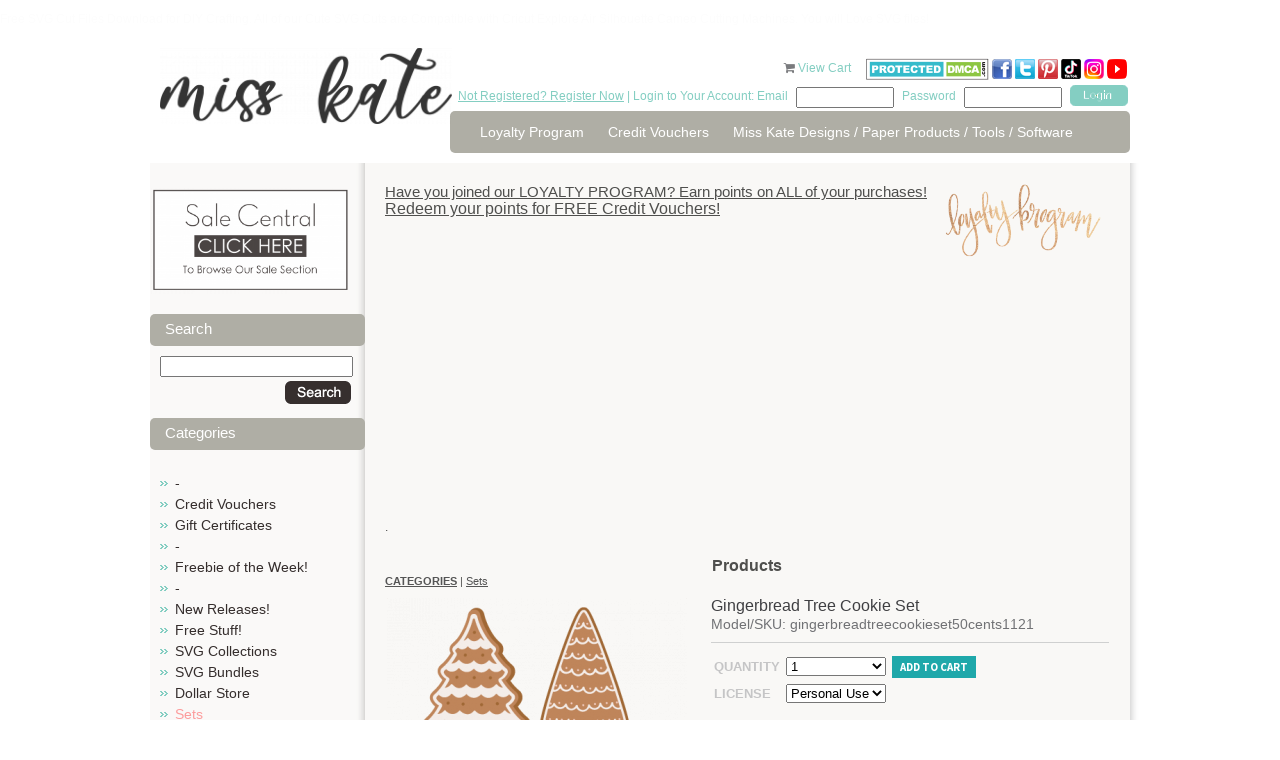

--- FILE ---
content_type: text/html; charset=utf-8
request_url: https://www.misskatecuttables.com/products/sets/gingerbread-tree-cookie-set
body_size: 10832
content:
<!DOCTYPE html PUBLIC "-//W3C//DTD XHTML 1.0 Strict//EN" "http://www.w3.org/TR/xhtml1/DTD/xhtml1-strict.dtd">
<html xmlns="http://www.w3.org/1999/xhtml">
<head profile="http://www.w3.org/2005/10/profile">
	<meta http-equiv="Content-Type" content="text/html; charset=iso-8859-1" />
	<title>Gingerbread Christmas Tree Cookie Set SVG scrapbook cut file cute clipart files for silhouette cricut pazzles free svgs free svg cuts cute cut files</title>
	<meta name="description" content="Gingerbread Christmas Cookies SVG cut file" />
	<meta name="keywords" content="cute svg, cuts svgs, cuttables, miss kate, cricut, silhouette, pazzles, cut files scrapbooking, cute clipart free, svgs, Gingerbread Tree Cookie Set, gingerbreadtreecookieset50cents1121, Sets" />
	<link rel="shortcut icon" href="https://www.misskatecuttables.com/templates/outonalimbscrapbooking.com/favicon.png" type="image/png" />
	
    <link href="https://www.misskatecuttables.com/templates/default/css/font-awesome/css/font-awesome.min.css" rel="stylesheet" type="text/css" />
    <link href="https://www.misskatecuttables.com/templates/default/css/font-awesome-4.7.0/css/font-awesome.min.css" rel="stylesheet" type="text/css" />
	<link href="https://www.misskatecuttables.com/templates/outonalimbscrapbooking.com/css/global.css" rel="stylesheet" type="text/css" />
	<link href="https://www.misskatecuttables.com/templates/outonalimbscrapbooking.com/css/style.css?2" rel="stylesheet" type="text/css" />
	<!--[if lt IE 7.]>
	<script defer type="text/javascript" src="https://www.misskatecuttables.com/templates/outonalimbscrapbooking.com/js/pngfix.js"></script>
	<![endif]-->
	<link href="https://www.misskatecuttables.com/templates/default/shopping_cart/shopping_cart.css" rel="stylesheet" type="text/css">
	<script src="https://www.misskatecuttables.com/templates/default/js/img_hover.js"></script>
	<script src="https://www.misskatecuttables.com/templates/default/js/jquery-1.11.2_w_migrate-1.2.1.js"></script>
	    <meta property="og:title" content="Gingerbread Tree Cookie Set"/>
	    <meta property="og:type" content="website"/>
	    <meta property="og:url" content="https://www.misskatecuttables.com/products/sets/gingerbread-tree-cookie-set"/>
	
	<link href="https://www.misskatecuttables.com/templates/default/css/font-awesome-5.13.0/css/all.min.css" rel="stylesheet" type="text/css">
	<link href="https://www.misskatecuttables.com/templates/default/css/font-awesome/css/font-awesome.min.css" rel="stylesheet" type="text/css">
	<link href="https://www.misskatecuttables.com/templates/default/css/font-awesome-4.7.0/css/font-awesome.min.css" rel="stylesheet" type="text/css">
	<script src="https://www.misskatecuttables.com/templates/default/js/jquery-ui-1.11.3/jquery-ui.js"></script>
	<script src="https://www.misskatecuttables.com/templates/default/js/jquery-ui/jquery.ui.timepicker.js"></script>
	<script src="https://www.misskatecuttables.com/templates/default/js/jquery-ui/jquery.datetime_general.js?2"></script>
	<link href="https://www.misskatecuttables.com/templates/default/js/jquery-ui-1.11.3/jquery-ui.css" rel="stylesheet" type="text/css">
	<link href="https://www.misskatecuttables.com/templates/default/js/lightbox-jquery/style.css" rel="stylesheet" type="text/css">
	<script src="https://www.misskatecuttables.com/templates/default/js/lightbox-jquery/lightbox.js"></script>
	<script type="text/javascript">var lightbox_cfg = {fixedNavigation:true, imageLoc: 'https://www.misskatecuttables.com/templates/default/js/lightbox-jquery/'}; $(document).ready(function() { $('a[rel=lightbox]').lightBox(lightbox_cfg);});</script>
	<script src="https://www.misskatecuttables.com/templates/default/js/jquery.lightbox_me.js"></script>
	<script src="https://www.misskatecuttables.com/templates/default/js/shopping_cart_details.js?6"></script>
	<script src="https://www.misskatecuttables.com/templates/default/js/effects.core.js"></script>
	<script src="https://www.misskatecuttables.com/templates/default/js/effects.pulsate.js"></script>
	<link href="https://www.misskatecuttables.com/templates/default/shopping_cart/product.css" rel="stylesheet" type="text/css">
	<script src="https://www.misskatecuttables.com/templates/default/js/jquery.elevatezoom.js"></script>
		<script>
			$(function(){
				$("#bigger_img_src").each(function(){
					$(this).attr('data-zoom-image',$('#bigger_img_link').attr('href')).elevateZoom({
						"borderSize": 1
					});
				});
			});
		</script>
	
	<script src="https://www.misskatecuttables.com/templates/default/js/shopping_cart_wishlist.js"></script>
		<script>
			$(function() {
				$('#prod_details_large_image_container,.detail_thumb').bind("contextmenu", function(e) {
					e.preventDefault();
				});
			});
		</script>
	
	<link href="https://www.misskatecuttables.com/templates/default/js/jquery.contentbuilder/snippets/content.css" rel="stylesheet" type="text/css">
<p style="color:#FDFDFD";>Free SVG Cut Files Download for DIY Crafting.  All of our Cute SVG Cuts are Compatible with Cricut Explore Air Silhouette Cameo Cutting Machines. You will Love SVG files!</p></head>
<body>
<!-- new server 2 -->
	<div id="container">
		<div id="header">
			<div class="hleft">
				<a href="https://www.misskatecuttables.com/" class="logo"><img src="/uploads/files/12007/med/long-logo-miss-kate-300.png" alt="long-logo-miss-kate-300.png" width="292" height="76" /></a>
			</div>
			<div class="hright">
				<div id="cartme">
    <a href="https://www.misskatecuttables.com/products?cart" style="text-decoration: none;"><i class="icon-shopping-cart primary_color_foreground"></i></a>
    <a href="https://www.misskatecuttables.com/products?cart">View Cart <span id="view_cart_link_total"> </span></a>
					&nbsp;&nbsp;&nbsp;
<a href="http://www.dmca.com/Protection/Status.aspx?ID=77e73e68-7674-4f46-b934-a8e8e6048819" title="DMCA"> <img src="https://www.misskatecuttables.com/uploads/files/11783/large/dmcaprotectedsml120aj.png" alt="DMCA.com" /></a>
<a target="_blank" href="http://www.facebook.com/MissKateCuttables" rel="noopener"><img title="facebook Miss Kate Cuttables" alt="facebook Miss Kate Cuttables" src="https://www.misskatecuttables.com/uploads/files/9592/large/facebook-icon-tiny.png" height="20" width="20" /> </a><a target="_blank" href="https://twitter.com/MissKateCuttabl" rel="noopener"><img title="Twitter Miss Kate Cuttables" alt="Twitter Miss Kate Cuttables" src="https://www.misskatecuttables.com/uploads/files/9591/large/TwitterIcon-tiny.png" height="20" width="20" /></a> <a target="_blank" href="http://pinterest.com/misskatecuttabl/" rel="noopener"><img alt="Pinterest Miss Kate Cuttables" title="Pinterest Miss Kate Cuttables" src="https://www.misskatecuttables.com/uploads/files/9590/large/pinteresticon-tiny.png" height="20" width="20" /></a> <a href="https://www.tiktok.com/@misskatecuttables" target="_blank" rel="noopener" title="Miss Kate TikTok"><img src="/uploads/files/12008/small/tiktok-icon-color.png" alt="tiktok-icon-color.png" width="20" height="20" /></a> <a href="https://www.instagram.com/misskatecuttables/" target="_blank" rel="noopener" title="Miss Kate Instagram"><img src="/uploads/files/12009/med/Instagram-Icon.png" alt="Instagram-Icon.png" width="20" height="20" /></a> <a target="_blank" href="https://www.youtube.com/c/MissKateCuttablesVideos" rel="noopener" title="Miss Kate Cuttables on YouTube"><img src="https://www.misskatecuttables.com/uploads/files/11960/med/youtube-icon-tiny.png" alt="youtube-icon-tiny.png" width="20" height="20" /></a> 
				</div>
				<div class="topbar">
					<span class="cyan"><a href="https://www.misskatecuttables.com/register.php">Not Registered? Register Now</a> | Login to Your Account: Email</span> 
					<form method="post" action="https://www.misskatecuttables.com/login.php" style="display: inline;">
						<input type="hidden" name="remember_me" value=1" />
						<input name="email" type="text" class="txtbox"/>
						<span class="cyan">Password</span> <input name="password" type="password" class="txtbox" />
						<input type="submit" value="" class="button"/>
					</form>
				</div> 
				<div class="spacer"></div>
				<div id="topnav">
					<ul>
			<li><a href="https://www.misskatecuttables.com/loyaltyprogram.php" >Loyalty Program</a></li>
			<li><a href="https://www.misskatecuttables.com/creditvouchers.php" >Credit Vouchers</a></li>
			<li><a href="https://www.misskatecuttables.com/miss-kate-designs.php" >Miss Kate Designs / Paper Products / Tools / Software</a></li>
					</ul>
				</div>
			</div>
			<div class="spacer"></div>
		</div>
		
		<div id="content">
			<div class="wrap">

				<div class="leftcol">
<p></p>
<p style="text-align: center;"><a href="/sale-central" title="Sale Central"><img src="/uploads/files/12026/med/Sale-Central-Button.png" alt="Sale-Central-Button.png" width="199" height="106" /></a><a href="/products/christmas/"></a></p>		<h1>Search</h1>
	<div class="shopping_cart_left_search">
		<form method="post" action="/products.php?search">
			<input type="text" name="search" value="" style="width: 95%" />
			<div style="padding: 4px; text-align: right;">
				<input type="image" style="vertical-align: middle;" src="https://www.misskatecuttables.com/templates/outonalimbscrapbooking.com/img/btn_o_search.gif" value="Go" />
			</div>
		</form>
	</div>
	<h1>Categories</h1>


    <script type="text/javascript">
        function remove_item(hid) {
            if ($('#cart_remove_' + hid).length > 0) {
                window.location = $('#cart_remove_' + hid).attr('href');
            } else {
                $.ajax({
                    url: 'https://www.misskatecuttables.com/?ajax&cartrem=' + escape(hid),
                    type: 'GET',
                    dataType: 'json',
                    success: function (data) {
                        if (data) {
                            if (data.success) {
                                $('#mini_cart').load('https://www.misskatecuttables.com/?ajax&mini_cart', function () {
                                    if ($('#ajax_cart_total').length == 0) {
                                        $('#shopping_cart_left_cart_link_container').hide();
                                        $('#shopping_cart_left_cart_link').hide();
                                    } else {
                                        $('#view_cart_link_total').html(' (' + $('#ajax_cart_total').html() + ')');
                                    }
                                });
                            } else {
                                alert(data.message);
                            }
                        }
                    }
                });
            }
        }
    </script>
<div id="mini_cart">
            
    </div>




<ul class="subnav cat_links">
            <li >
            <a href="https://www.misskatecuttables.com/products/bc2ab128535943aecaf3be6b11abd37c/" >-</a>
            
        </li>
            <li >
            <a href="https://www.misskatecuttables.com/products/credit-vouchers/" >Credit Vouchers</a>
            
        </li>
            <li >
            <a href="https://www.misskatecuttables.com/products/gift-certificates/" >Gift Certificates</a>
            
        </li>
            <li >
            <a href="https://www.misskatecuttables.com/products/be513785a0d642bcfe4ecc9e3a1caa7f/" >-</a>
            
        </li>
            <li >
            <a href="https://www.misskatecuttables.com/products/freebie-of-the-week/" >Freebie of the Week!</a>
            
        </li>
            <li >
            <a href="https://www.misskatecuttables.com/products/837248688d953a95b68981ec060cceb4/" >-</a>
            
        </li>
            <li >
            <a href="https://www.misskatecuttables.com/products/new-releases/" >New Releases!</a>
            
        </li>
            <li >
            <a href="https://www.misskatecuttables.com/products/free-stuff/" >Free Stuff!</a>
            
        </li>
            <li >
            <a href="https://www.misskatecuttables.com/products/svg-collections/" >SVG Collections</a>
            
        </li>
            <li >
            <a href="https://www.misskatecuttables.com/products/svg-bundles/" >SVG Bundles</a>
            
        </li>
            <li >
            <a href="https://www.misskatecuttables.com/products/dollar-store/" >Dollar Store</a>
            
        </li>
            <li  class="active">
            <a href="https://www.misskatecuttables.com/products/sets/"  class="active">Sets</a>
            
        </li>
            <li >
            <a href="https://www.misskatecuttables.com/products/freebie-collections/" >Freebie Collections</a>
            
        </li>
            <li >
            <a href="https://www.misskatecuttables.com/products/fonts/" >Fonts</a>
            
        </li>
            <li >
            <a href="https://www.misskatecuttables.com/products/projects/" >Projects</a>
            
        </li>
            <li >
            <a href="https://www.misskatecuttables.com/products/printables/" >Printables</a>
            
        </li>
            <li >
            <a href="https://www.misskatecuttables.com/products/3baf86abe656df1c876cfd6ffd1b1727/" >-</a>
            
        </li>
            <li >
            <a href="https://www.misskatecuttables.com/products/4th-of-july/" >4th of July</a>
            
        </li>
            <li >
            <a href="https://www.misskatecuttables.com/products/amusement-park-carnival/" >Amusement Park/Carnival</a>
            
        </li>
            <li >
            <a href="https://www.misskatecuttables.com/products/animals-pets/" >Animals/Pets</a>
            
        </li>
            <li >
            <a href="https://www.misskatecuttables.com/products/baby/" >Baby</a>
            
        </li>
            <li >
            <a href="https://www.misskatecuttables.com/products/beach-ocean-tropical/" >Beach/Ocean/Tropical</a>
            
        </li>
            <li >
            <a href="https://www.misskatecuttables.com/products/birthday/" >Birthday</a>
            
        </li>
            <li >
            <a href="https://www.misskatecuttables.com/products/borders-banners-backgrounds/" >Borders/Banners/Backgrounds</a>
            
        </li>
            <li >
            <a href="https://www.misskatecuttables.com/products/bugs/" >Bugs</a>
            
        </li>
            <li >
            <a href="https://www.misskatecuttables.com/products/boy/" >Boy</a>
            
        </li>
            <li >
            <a href="https://www.misskatecuttables.com/products/camping-outdoors/" >Camping/Outdoors</a>
            
        </li>
            <li >
            <a href="https://www.misskatecuttables.com/products/christmas/" >Christmas</a>
            
        </li>
            <li >
            <a href="https://www.misskatecuttables.com/products/dance/" >Dance</a>
            
        </li>
            <li >
            <a href="https://www.misskatecuttables.com/products/doctor-dentist/" >Doctor/Dentist</a>
            
        </li>
            <li >
            <a href="https://www.misskatecuttables.com/products/easter/" >Easter</a>
            
        </li>
            <li >
            <a href="https://www.misskatecuttables.com/products/fall-autumn/" >Fall/Autumn</a>
            
        </li>
            <li >
            <a href="https://www.misskatecuttables.com/products/family/" >Family</a>
            
        </li>
            <li >
            <a href="https://www.misskatecuttables.com/products/flourishes-frames/" >Flourishes/Frames</a>
            
        </li>
            <li >
            <a href="https://www.misskatecuttables.com/products/flowers-trees/" >Flowers/Trees</a>
            
        </li>
            <li >
            <a href="https://www.misskatecuttables.com/products/food/" >Food</a>
            
        </li>
            <li >
            <a href="https://www.misskatecuttables.com/products/friendship/" >Friendship</a>
            
        </li>
            <li >
            <a href="https://www.misskatecuttables.com/products/garden/" >Garden</a>
            
        </li>
            <li >
            <a href="https://www.misskatecuttables.com/products/girl/" >Girl</a>
            
        </li>
            <li >
            <a href="https://www.misskatecuttables.com/products/halloween/" >Halloween</a>
            
        </li>
            <li >
            <a href="https://www.misskatecuttables.com/products/kids/" >Kids</a>
            
        </li>
            <li >
            <a href="https://www.misskatecuttables.com/products/music/" >Music</a>
            
        </li>
            <li >
            <a href="https://www.misskatecuttables.com/products/new-year-s/" >New Year&#039;s</a>
            
        </li>
            <li >
            <a href="https://www.misskatecuttables.com/products/performance/" >Performance</a>
            
        </li>
            <li >
            <a href="https://www.misskatecuttables.com/products/phrases-quotes/" >Phrases/Quotes</a>
            
        </li>
            <li >
            <a href="https://www.misskatecuttables.com/products/play/" >Play</a>
            
        </li>
            <li >
            <a href="https://www.misskatecuttables.com/products/princess-prince/" >Princess/Prince</a>
            
        </li>
            <li >
            <a href="https://www.misskatecuttables.com/products/school-graduation/" >School/Graduation</a>
            
        </li>
            <li >
            <a href="https://www.misskatecuttables.com/products/scrapbooking-crafting/" >Scrapbooking/Crafting</a>
            
        </li>
            <li >
            <a href="https://www.misskatecuttables.com/products/sports/" >Sports</a>
            
        </li>
            <li >
            <a href="https://www.misskatecuttables.com/products/spring/" >Spring</a>
            
        </li>
            <li >
            <a href="https://www.misskatecuttables.com/products/st-patrick-s-day/" >St. Patrick&#039;s Day</a>
            
        </li>
            <li >
            <a href="https://www.misskatecuttables.com/products/summer/" >Summer</a>
            
        </li>
            <li >
            <a href="https://www.misskatecuttables.com/products/teen/" >Teen</a>
            
        </li>
            <li >
            <a href="https://www.misskatecuttables.com/products/thanksgiving/" >Thanksgiving</a>
            
        </li>
            <li >
            <a href="https://www.misskatecuttables.com/products/titles/" >Titles</a>
            
        </li>
            <li >
            <a href="https://www.misskatecuttables.com/products/travel-vacation/" >Travel/Vacation</a>
            
        </li>
            <li >
            <a href="https://www.misskatecuttables.com/products/valentines-day/" >Valentine&#039;s Day</a>
            
        </li>
            <li >
            <a href="https://www.misskatecuttables.com/products/wedding/" >Wedding</a>
            
        </li>
            <li >
            <a href="https://www.misskatecuttables.com/products/winter/" >Winter</a>
            
        </li>
            <li >
            <a href="https://www.misskatecuttables.com/products/words-numbers-letters/" >Words/Numbers/Letters</a>
            
        </li>
            <li >
            <a href="https://www.misskatecuttables.com/products/zoo-wild-animals/" >Zoo/Wild Animals</a>
            
        </li>
            <li >
            <a href="https://www.misskatecuttables.com/products/miscellaneous/" >Miscellaneous</a>
            
        </li>
    </ul>

					<div class="pads">
						<br /><br />
					</div>
				</div>
				
				<div class="rightcol">
					<div class="pads">
<h2><a href="https://www.misskatecuttables.com//loyaltyprogram.php">Have you joined our LOYALTY PROGRAM? Earn points on ALL of your purchases!</a><a href="https://www.misskatecuttables.com//loyaltyprogram.php"><img src="https://www.misskatecuttables.com/uploads/files/11958/med/loyalty-program1.png" alt="loyalty-program1.png" style="float: right;" width="175" /></a></h2>
<h2></h2>
<h1><a href="https://www.misskatecuttables.com//loyaltyprogram.php">Redeem your points for FREE Credit Vouchers!</a></h1>
<h4>
<script type="text/javascript">google_ad_client = "ca-pub-7563262943579773"; google_ad_slot = "4531921447"; google_ad_width = 728; google_ad_height = 90;</script>
</h4>
<h4>
<script async="" src="//pagead2.googlesyndication.com/pagead/js/adsbygoogle.js" type="text/javascript"></script>
<ins class="adsbygoogle" style="display: block;" data-ad-client="ca-pub-7563262943579773" data-ad-slot="4531921447" data-ad-format="auto"></ins></h4>
<p>
<script type="text/javascript"> (adsbygoogle = window.adsbygoogle || []).push({});</script>
</p>
<p></p>
<p>.</p>	<div class="clear"></div>
<h1 style="text-align: center;"><strong>Products</strong></h1>		<div class="breadcrumbs" style="margin-bottom: 10px;">
			<span class="shopping_cart_parent_crumb_link shopping_cart_crumb_link"><a href="https://www.misskatecuttables.com/products"><strong style="text-transform: uppercase;">Categories</strong></a></span><span class="shopping_cart_crumb_seperator"> | </span><span class="shopping_cart_crumb_link shopping_cart_crumb_link_selected"><a href="https://www.misskatecuttables.com/products/sets/">Sets</a></span>			<div class="clear"></div>
		</div>
<script type="text/javascript" src="https://s7.addthis.com/js/250/addthis_widget.js#username=xa-4ce5b2497dc3a815"></script>


<div id="shop_prod_details" class="">

		
		
	<div id="shop_prod_before"></div>
		<div class="shop_prod_detail_col_2 stack-lg">
			<div class="shop_detail_details_column">
		<h1>Gingerbread Tree Cookie Set</h1>
		
				
				<h2 class="detail_text"><span>Model/SKU: gingerbreadtreecookieset50cents1121</span></h2>
				
		
		
		
		
		
		
				
		<div id="message_spot" class="primary_color" style="display: none;"></div>
				
		<div class="product_action border-top">
			<script>
				var sub_products_variation_data_json = false;
			</script>
			<form method="post" id="prod_form" onsubmit="return add_to_cart();">
				<div class="head">
					<div class="button">
																				<input type="hidden" name="product_id" value="12609" />
														
							
											</div>
				</div>
				
				
				
								
																				
																				<table class="prod_ops" cellspacing="0" cellpadding="3" data-table-cols="3" data-variation-span="2">
										
					<tr>
						<td><strong>Quantity</strong></td>
						<td>
														<select name="quantity" id="prod_quantity">
																<option value="1">1</option>
																<option value="2">2</option>
																<option value="3">3</option>
																<option value="4">4</option>
																<option value="5">5</option>
																<option value="6">6</option>
																<option value="7">7</option>
																<option value="8">8</option>
																<option value="9">9</option>
																<option value="10">10</option>
																<option value="11">11</option>
																<option value="12">12</option>
																<option value="13">13</option>
																<option value="14">14</option>
																<option value="15">15</option>
																<option value="16">16</option>
																<option value="17">17</option>
																<option value="18">18</option>
																<option value="19">19</option>
																<option value="20">20</option>
															</select>
													</td>
						
																		<td>
							<button type="submit" id="add_to_cart_btn" class="primary_color btn medium" />Add to cart</button>
						</td>
											</tr>
					
										
										
										
															<tr class="variation_row product_section-none-variation_row">
						<td><strong>License</strong></td>
						<td colspan="2">
							<select class="shop_product_variation_sel with_price" name="product_variation[12609][372]" id="variation_372" onchange="variation_option_change(12609,372)">
																<option value="2057">Personal Use</option>
																<option value="2058">Commercial Use (1-50) (+ $8.00)</option>
																<option value="2059">Commercial Use Plus (1-200) (+ $20.00)</option>
															</select>
							<span id="variation_372_img">
															</span>
						</td>
					</tr>
														</table>
				
							</form>
			<div class="price_area">
				<div class="clear"></div>
				
								<span class="price">
					Price <strong class=""><span class="product_display_price">$1.00</span></strong>
									</span>
								
								<span class="lnk"><a href="https://www.misskatecuttables.com/login.php?next=https%3A%2F%2Fwww.misskatecuttables.com%2Fproducts%2Fsets%2Fgingerbread-tree-cookie-set%3Fwishlist"><span class="ico">+</span>Add to <strong>wishlist</strong></a></span>
								
								
								<span class="lnk"><a href="javascript:tell_box()"><span class="ico">+</span>Email <strong>Friend</strong></a></span>
								
				<div class="clear"></div>
			</div>
		</div>
				
				<script type="text/javascript">
			$(document).ready(function(){
				$('#tell_friend').dialog({
					"height": 'auto'
					,"width": 400
					,"modal": true
					,"autoOpen": false
					,"resizable": false
					,"title": "Email Friend"
				});
			});
			function tell_box() {
				$('#tell_friend').dialog('open');
				$('#tell_captcha').attr('src','?s_captcha&rand='+ ( Math.floor(Math.random()*999999) ) );
			}
			function tell_send() {
				$.ajax({
					url: '?ajax&tellfriend'
					,type: 'POST'
					,data: $('#tell_form').serializeArray()
					,dataType: 'text'
					,success: function(data) {
						if ( data == '' ) {
							$('#tell_friend').dialog('close');
							$('#message_spot').html('Thank you for sending this product to a friend').show().effect('pulsate', { times:3 }, 400);
							$('#tell_form').find('.me_field').val('');
						} else {
							alert(data);
							$('#message_spot').hide();
						}
					}
					,complete: function() {
						$('#tell_captcha').attr('src','?s_captcha&rand='+ ( Math.floor(Math.random()*999999) ) );
						$('#security_code').val('');
					}
				});
			}
		</script>
		<div id="tell_friend" style="display: none;">
			<form method="post" id="tell_form">
				<input type="hidden" name="form_type" value="tell_a_friend" />
				<input type="hidden" name="product_id" value="12609" />
				<input type="hidden" name="cat_id" value="961" />
				<table border="0" width="95%">
					<tr>
						<td width="120">
							<label>Your Name</label>
						</td>
						<td>
							<input type="text" name="your_name" style="width: 100%" value="" class="me_field" />
						</td>
					</tr>
					<tr>
						<td>
							<label>Your Email</label>
						</td>
						<td>
							<input type="text" name="your_email" style="width: 100%" value="" class="me_field" />
						</td>
					</tr>
					<tr>
						<td>
							<label>Friend's Name</label>
						</td>
						<td>
							<input type="text" name="friends_name" style="width: 100%" value="" class="me_field" />
						</td>
					</tr>
					<tr>
						<td>
							<label>Friend's Email</label>
						</td>
						<td>
							<input type="text" name="friends_email" style="width: 100%" value="" class="me_field" />
						</td>
					</tr>
					<tr>
						<td>
							<label>Your Message</label>
						</td>
						<td>
							<textarea name="message" style="width: 100%" class="me_field"></textarea>
						</td>
					</tr>
					<tr>
						<td valign="top">
							<label>Security Code</label>
						</td>
						<td>
							<img id="tell_captcha" class="me_field" src="?s_captcha&rand=2724" alt="captcha" style="vertical-align: top;" /> 
							<input type="text" name="security_code" id="security_code" style="width: 80px;" />
							<br />
							The security code helps us fight spam 
						</td>
					</tr>
					<tr>
						<td>
							&nbsp;
						</td>
						<td align="right">
							<input type="button" onclick="tell_send()" value="Send" />
						</td>
					</tr>
				</table>
			</form>
		</div>
				
				<div class="border-top border-bottom social" style="margin: 10px 0;">
			<ul>
				<li class="desc_title">Share This</li>
				<li><a class="addthis_button_facebook rnd"><i class="icon-facebook"></i></a></li>
				<li><a class="addthis_button_twitter rnd"><i class="icon-twitter"></i></a></li>
				<li><a class="addthis_button_pinterest_share rnd"><i class="icon-pinterest"></i></a></li>
				<li><a class="addthis_button_email rnd"><i class="icon-envelope-alt"></i></a></li>
				<li style="position: relative">
					<a href="javascript://" onclick="$('#pop_box').show()" class="rnd"><i class="icon-plus"></i></a>
					
	<style>
		div#pop_box a span {
			display: block;
			float: left;
			margin-right: 4px;
			font-size: 11px;
		}
		#pop_box h2 {
			font-size: 12px;
		}
	</style>
	<div id="pop_box" class="pop_box" style="display: none;">
		<div class="pop_head">
			<a href="javascript://" onclick="$(this).parents('.pop_box').hide()" style="float: right;"><img src="https://www.misskatecuttables.com/templates/default/img/close-box.png" /></a>
			<h2>Share</h2>
		</div>
		<div class="pop_middle">
			<table width="99%" cellspacing="4">
				<tr>
					<td><a class="addthis_button_delicious" onmousedown="$.ajax({url: '?ajax&metric=detail_share_click&id=',type: 'get'});"><span><i class="fa fa-delicious" aria-hidden="true"></i></span> <span>Delicious</span></a></td>
					<td><a class="addthis_button_delicious" onmousedown="$.ajax({url: '?ajax&metric=detail_share_click&id=',type: 'get'});"><span><i class="fa fa-digg" aria-hidden="true"></i></span> <span>Digg</span></a></td>
				</tr>
				<tr>
					<td><a class="addthis_button_google_plusone" onmousedown="$.ajax({url: '?ajax&metric=detail_share_click&id=',type: 'get'});"><span><i class="fa fa-google-plus" aria-hidden="true"></i></span> <span>Google +1</span></a></td>
					<td><a class="addthis_button_myspace" onmousedown="$.ajax({url: '?ajax&metric=detail_share_click&id=',type: 'get'});"><span><i class="fa fa-users" aria-hidden="true"></i></span> <span>Myspace</span></a></td>
				</tr>
				<tr>
					<td><a class="addthis_button_live" onmousedown="$.ajax({url: '?ajax&metric=detail_share_click&id=',type: 'get'});"><span><i class="fa fa-pencil" aria-hidden="true"></i></span> <span>Live</span></a></td>
					<td><a class="addthis_button_facebook" onmousedown="$.ajax({url: '?ajax&metric=detail_share_click&id=',type: 'get'});"><span><i class="fa fa-facebook" aria-hidden="true"></i></span> <span>Facebook</span></a></td>
				</tr>
				<tr>
					<td><a href="javascript://" class="addthis_button_twitter" onmousedown="$.ajax({url: '?ajax&metric=detail_share_click&id=',type: 'get'});"><span><i class="fa fa-twitter" aria-hidden="true"></i></span> <span>Twitter</span></a></td>
					<td><a class="addthis_button_orkut" onmousedown="$.ajax({url: '?ajax&metric=detail_share_click&id=',type: 'get'});"><span><i class="fa fa-circle-o" aria-hidden="true"></i></span> <span>Orkut</span></a></td>
				</tr>
				<tr>
					<td><a class="addthis_button_stumbleupon" onmousedown="$.ajax({url: '?ajax&metric=detail_share_click&id=',type: 'get'});"><span><i class="fa fa-stumbleupon" aria-hidden="true"></i></span> <span>StumbleUpon</span></a></td>
					<td>&nbsp;</td>
				</tr>
			</table>
			<h2>Follow Miss Kate Cuttables on:</h2>
			<table width="99%">
				<tr>
					<td>
						<a href="https://www.facebook.com/MissKateCuttables"><span class="at300bs at15t_facebook"></span><span>Facebook</span></a>
					</td>
					<td>
						<a href="https://twitter.com/MissKateCuttabl"><span class="at300bs at15t_twitter"></span><span>Twitter</span></a>
					</td>
					<td>
						<a href="https://www.youtube.com/c/MissKateCuttablesVideos"><span class="at300bs at15t_youtube"></span><span>Youtube</span></a>
					</td>
				</tr>
			</table>
		</div>
		<div class="pop_foot"></div>
		<div class="clear"></div>
	</div>

				</li>
				<li>
										<iframe src="http://www.facebook.com/plugins/like.php?href=https%3A%2F%2Fwww.misskatecuttables.com%2Fproducts%2Fsets%2Fgingerbread-tree-cookie-set&amp;layout=button_count&amp;show_faces=false&amp;width=120&amp;action=like&amp;font=arial&amp;colorscheme=light&amp;height=25" scrolling="no" frameborder="0" style="border:none; overflow:hidden; width:120px; height:25px; margin-top: 2px;" allowTransparency="true"></iframe>
				</li>
			</ul>
			<div class="clear"></div>
		</div>
				
										
				<script>
			function shop_simple_tab(id) {
				$('#navtab_'+id).siblings('a').removeClass('primary_color');
				$('#navtab_'+id).addClass('primary_color');
				
				$('#tab_'+id).siblings('.tab').hide();
				$('#tab_'+id).show();
			}
		</script>
		<div class="tab_setb">
			<div class="tab_nav">
								<a id="navtab_details" class="primary_color" href="javascript:shop_simple_tab('details')">Details</a>
												<a id="navtab_reviews" href="javascript:shop_simple_tab('reviews')">Reviews</a>
								<div class="tabset_divider primary_color">&nbsp;</div>
			</div>
			<div id="tab_details" class="tab">
				
						<h3 class="product_details_head">Product Details</h3>
						<div class="tab_setb"><br />
<div id="tab_details" class="tab"><br />
<div class="tab_setb"><br />
<div id="tab_details" class="tab"><br />
<div class="tab_setb"><br />
<div id="tab_details" class="tab"><br />
<div class="tab_setb"><br />
<div id="tab_details" class="tab"><br />
<p style="text-align: center;"><span style="text-align: center; font-size: medium; color: #808080;"><span style="font-size: small;">You will receive the following formats:</span></span><span style="font-size: small; color: #808080;"></span></p><br />
<p style="text-align: center;"><span style="font-size: small; color: #808080;">-JPG Files </span></p><br />
<p style="text-align: center;"><span style="font-size: small; color: #808080;">-SVG Files</span></p><br />
<p style="text-align: center;"><span style="font-size: small; color: #808080;">-PNG Files</span></p><br />
<p style="text-align: center;"><span style="color: #808080;"><span style="font-size: small;">- <g class="gr_ gr_30 gr-alert gr_spell gr_inline_cards gr_run_anim ContextualSpelling multiReplace" id="30" data-gr-id="30"><g class="gr_ gr_30 gr-alert gr_spell gr_inline_cards gr_run_anim ContextualSpelling multiReplace" id="30" data-gr-id="30"><g class="gr_ gr_30 gr-alert gr_spell gr_inline_cards gr_run_anim ContextualSpelling multiReplace" id="30" data-gr-id="30">Full Color</g></g></g> Instructions PDF</span></span></p><br />
<p style="text-align: center;"><span style="color: #808080;"><span style="font-size: small;"> The SVGs are easy to cut and easy to layer! </span></span><span style="color: #808080;"><span style="font-size: small;">The JPGs and PNGs are high quality with a resolution of 300 dpi. </span></span><br /><span style="font-size: small; color: #808080;"> THESE ARE DIGITAL FILES <g class="gr_ gr_28 gr-alert gr_gramm gr_inline_cards gr_run_anim Style multiReplace" id="28" data-gr-id="28"><g class="gr_ gr_28 gr-alert gr_gramm gr_inline_cards gr_run_anim Style multiReplace" id="28" data-gr-id="28"><g class="gr_ gr_28 gr-alert gr_gramm gr_inline_cards gr_run_anim Style multiReplace" id="28" data-gr-id="28"><g class="gr_ gr_28 gr-alert gr_gramm gr_inline_cards gr_run_anim Style multiReplace" id="28" data-gr-id="28">ONLY !</g></g></g></g> NO physical product will be mailed to you!</span><br /><span style="font-size: small; color: #808080;">The files come in zip format which will be available to download after purchase.</span><br /><span style="font-size: small; color: #808080;">By downloading our digital files you agree to our License &amp; Copyright information page.</span><span style="color: #808080;">  <span style="font-size: small;">*All digital file sales are final.  Due to how digital works, there are no refunds.</span></span></p><br />
</div><br />
</div><br />
</div><br />
</div><br />
</div><br />
</div><br />
</div><br />
</div>
			
						
			
			
			
						</div>						
						<div id="tab_reviews" style="display: none;" class="tab">
								
				<div class="reviews_head_links">
					<strong>Reviews</strong> 
					<span id="product_details_rating_link">
												<i class="icon-star-empty"></i>
												<i class="icon-star-empty"></i>
												<i class="icon-star-empty"></i>
												<i class="icon-star-empty"></i>
												<i class="icon-star-empty"></i>
											</span> (0) 
															<a href="https://www.misskatecuttables.com/login.php?next=https%3A%2F%2Fwww.misskatecuttables.com%2Fproducts%2Fsets%2Fgingerbread-tree-cookie-set%23review_pop" class="lnk ">Add Your Review</a>
									</div>
				
								Currently, there are no reviews for this product.
							</div>
					
				</div>				
				<div id="review_add_tab" style="display: none;">
			<form method="post">
				<input type="hidden" name="product_id" class="product_id" value="12609" />
				
				<label>Rating</label><br />
								<input type="radio" name="rating" value="1" /> 1
								<input type="radio" name="rating" value="2" /> 2
								<input type="radio" name="rating" value="3" /> 3
								<input type="radio" name="rating" value="4" /> 4
								<input type="radio" name="rating" value="5" /> 5
								<br /><br />
				
				<label>Review</label><br />
				<textarea name="review" style="width: 300px; height: 100px;"></textarea>
				<br /><br />
				
				<button type="submit" class="primary_color btn">Submit</button>
			</form>
		</div>
				
		
		
		
		
		
		
				<div class="prod_thumbs">
	<h2>Customers who bought this also bought</h2>
	<div class="clear"></div>
	<div class="prods">
				<div class="thumb">
			<div class="img">
				<a href="https://www.misskatecuttables.com/products/christmas/snowflake-gingerbread-cookie-set" title=" " style="background-image: url(https\3A \2F \2F www\2E misskatecuttables\2E com\2F uploads\2F shopping\5F cart\2F 12610\2F med\5F gingerbread\2D snowflake\2D cookie\2D set\2D 1121\2E png);"></a>
			</div>
			<div class="txt">
				<span><a href="https://www.misskatecuttables.com/products/christmas/snowflake-gingerbread-cookie-set">Snowflake Gingerbread Cookie Set</a></span>
								$1.00
							</div>
		</div>
				<div class="thumb">
			<div class="img">
				<a href="https://www.misskatecuttables.com/products/christmas/gingerbread-couple" title="   " style="background-image: url(https\3A \2F \2F www\2E misskatecuttables\2E com\2F uploads\2F shopping\5F cart\2F 12605\2F med\5F gingerbread\2D couple\2D 1\2E png);"></a>
			</div>
			<div class="txt">
				<span><a href="https://www.misskatecuttables.com/products/christmas/gingerbread-couple">Gingerbread Couple</a></span>
								$1.00
							</div>
		</div>
				<div class="thumb">
			<div class="img">
				<a href="https://www.misskatecuttables.com/products/christmas/gingerbread-boy-and-girl" title="gingerbread boy and girl cookies" style="background-image: url(https\3A \2F \2F www\2E misskatecuttables\2E com\2F uploads\2F shopping\5F cart\2F 12606\2F med\5F gingerbread\2D boy\2D and\2D girl\2D 1121\2E png);"></a>
			</div>
			<div class="txt">
				<span><a href="https://www.misskatecuttables.com/products/christmas/gingerbread-boy-and-girl">Gingerbread Boy and Girl</a></span>
								$1.00
							</div>
		</div>
				<div class="thumb">
			<div class="img">
				<a href="https://www.misskatecuttables.com/products/christmas/mitten-gingerbread-cookies" title="  " style="background-image: url(https\3A \2F \2F www\2E misskatecuttables\2E com\2F uploads\2F shopping\5F cart\2F 12607\2F med\5F gingerbread\2D mitten\2D cookies\2D 1121\2E png);"></a>
			</div>
			<div class="txt">
				<span><a href="https://www.misskatecuttables.com/products/christmas/mitten-gingerbread-cookies">Mitten Gingerbread Cookies</a></span>
								$1.00
							</div>
		</div>
				<div class="thumb">
			<div class="img">
				<a href="https://www.misskatecuttables.com/products/christmas/gingerbread-house-12611" title="  " style="background-image: url(https\3A \2F \2F www\2E misskatecuttables\2E com\2F uploads\2F shopping\5F cart\2F 12611\2F med\5F gingerbread\2D house\2D freebie\2D 1121\2E png);"></a>
			</div>
			<div class="txt">
				<span><a href="https://www.misskatecuttables.com/products/christmas/gingerbread-house-12611">Gingerbread House</a></span>
								$1.00
							</div>
		</div>
				<div class="thumb">
			<div class="img">
				<a href="https://www.misskatecuttables.com/products/christmas/stocking-gingerbread-cookies" title="   " style="background-image: url(https\3A \2F \2F www\2E misskatecuttables\2E com\2F uploads\2F shopping\5F cart\2F 12608\2F med\5F gingerbread\2D stocking\2D cookies\2D 1121\2E png);"></a>
			</div>
			<div class="txt">
				<span><a href="https://www.misskatecuttables.com/products/christmas/stocking-gingerbread-cookies">Stocking Gingerbread Cookies</a></span>
								$1.00
							</div>
		</div>
				<div class="thumb">
			<div class="img">
				<a href="https://www.misskatecuttables.com/products/christmas/ornament-gingerbread-cookie-set" title="  " style="background-image: url(https\3A \2F \2F www\2E misskatecuttables\2E com\2F uploads\2F shopping\5F cart\2F 12613\2F med\5F ornament\2D gingerbread\2D cookie\2D set\2D 1121\2E png);"></a>
			</div>
			<div class="txt">
				<span><a href="https://www.misskatecuttables.com/products/christmas/ornament-gingerbread-cookie-set">Ornament Gingerbread Cookie Set</a></span>
								$1.00
							</div>
		</div>
				<div class="thumb">
			<div class="img">
				<a href="https://www.misskatecuttables.com/products/christmas/christmas-star-cookies-set" title="  " style="background-image: url(https\3A \2F \2F www\2E misskatecuttables\2E com\2F uploads\2F shopping\5F cart\2F 12604\2F med\5F christmas\2D star\2D cookies\2D 1121\2E png);"></a>
			</div>
			<div class="txt">
				<span><a href="https://www.misskatecuttables.com/products/christmas/christmas-star-cookies-set">Christmas Star Cookies Set</a></span>
								$1.00
							</div>
		</div>
				<div class="thumb">
			<div class="img">
				<a href="https://www.misskatecuttables.com/products/christmas/holiday-sweater-set" title="   " style="background-image: url(https\3A \2F \2F www\2E misskatecuttables\2E com\2F uploads\2F shopping\5F cart\2F 12612\2F med\5F holiday\2D sweater\2D set\2D 1121\2E png);"></a>
			</div>
			<div class="txt">
				<span><a href="https://www.misskatecuttables.com/products/christmas/holiday-sweater-set">Holiday Sweater Set</a></span>
								$1.00
							</div>
		</div>
				<div class="thumb">
			<div class="img">
				<a href="https://www.misskatecuttables.com/products/christmas/gingerbread-house-12603" title="  " style="background-image: url(https\3A \2F \2F www\2E misskatecuttables\2E com\2F uploads\2F shopping\5F cart\2F 12603\2F med\5F gingerbread\2D house\2D 1121\2E png);"></a>
			</div>
			<div class="txt">
				<span><a href="https://www.misskatecuttables.com/products/christmas/gingerbread-house-12603">Gingerbread House</a></span>
								$1.00
							</div>
		</div>
			</div>
	<div class="clear"></div>
</div>

				
				<div class="prod_thumbs">
	<h2>May we recommend</h2>
	<div class="clear"></div>
	<div class="prods">
				<div class="thumb">
			<div class="img">
				<a href="https://www.misskatecuttables.com/products/christmas/gingerbread-boy-and-girl" title="gingerbread boy and girl cookies" style="background-image: url(https\3A \2F \2F www\2E misskatecuttables\2E com\2F uploads\2F shopping\5F cart\2F 12606\2F med\5F gingerbread\2D boy\2D and\2D girl\2D 1121\2E png);"></a>
			</div>
			<div class="txt">
				<span><a href="https://www.misskatecuttables.com/products/christmas/gingerbread-boy-and-girl">Gingerbread Boy and Girl</a></span>
								$1.00
							</div>
		</div>
				<div class="thumb">
			<div class="img">
				<a href="https://www.misskatecuttables.com/products/christmas/gingerbread-couple" title="   " style="background-image: url(https\3A \2F \2F www\2E misskatecuttables\2E com\2F uploads\2F shopping\5F cart\2F 12605\2F med\5F gingerbread\2D couple\2D 1\2E png);"></a>
			</div>
			<div class="txt">
				<span><a href="https://www.misskatecuttables.com/products/christmas/gingerbread-couple">Gingerbread Couple</a></span>
								$1.00
							</div>
		</div>
				<div class="thumb">
			<div class="img">
				<a href="https://www.misskatecuttables.com/products/christmas/gingerbread-house-12603" title="  " style="background-image: url(https\3A \2F \2F www\2E misskatecuttables\2E com\2F uploads\2F shopping\5F cart\2F 12603\2F med\5F gingerbread\2D house\2D 1121\2E png);"></a>
			</div>
			<div class="txt">
				<span><a href="https://www.misskatecuttables.com/products/christmas/gingerbread-house-12603">Gingerbread House</a></span>
								$1.00
							</div>
		</div>
			</div>
	<div class="clear"></div>
</div>

				
			</div>
	
	</div>
	<div class="shop_prod_detail_col_1 stack-lg">
			<div class="shop_detail_photo_column">
		<div id="shop_detail_prod_img_container">
			<div id="shop_detail_prod_img">
												<div id="prod_details_large_image_container" style="position: relative;">
					
					<!--<img id="bigger_img_src" src="https://www.misskatecuttables.com/uploads/shopping_cart/12609/med_gingerbread-tree-cookie-set.png" alt="   " /> new code begin-->
										<a href="https://www.misskatecuttables.com/uploads/shopping_cart/12609/large_gingerbread-tree-cookie-set.png" class="has_lightbox" data-video-id="" target="_blank" rel="lightbox" title="   " id="bigger_img_link"><img id="bigger_img_src" src="https://www.misskatecuttables.com/uploads/shopping_cart/12609/med_gingerbread-tree-cookie-set.png" alt="   " /></a>
										<!-- new code end -->
					
					<a href="#" id="bigger_img_link_play" style="display: none;"><img src="https://www.misskatecuttables.com/templates/default/img/btn_play_large.png" alt="" /></a>
				</div>
				<div class="clear"></div>
								
								
				<div class="clear"></div>
								
							</div>
		</div>
		
		
		
		
		
		
				
				
				
				
			</div>
	
	</div>
		<script>
		var prod_img_in_column = true;
		$(document).ready(function(){
			if ( $('body').hasClass('responsive') ) {
				$(window).resize(function(){
					var prod_img_should_be_in_col = true;
					if ( $(window).width() <= 800 ) {
						prod_img_should_be_in_col = false;
					}
					if ( prod_img_should_be_in_col != prod_img_in_column ) {
						prod_img_in_column = prod_img_should_be_in_col;
						if ( prod_img_in_column ) {
							$('#shop_detail_prod_img').prependTo($('#shop_detail_prod_img_container'));
						} else {
							$('#shop_detail_prod_img').prependTo($('#shop_prod_before'));
						}
					}
				});
				$(window).resize();
			}
		});
	</script>
	
	<div class="clear"></div>
</div><h4><a href="/products/credit-vouchers/" style="font-size: 1.17em;">Want to save up to 35% on ALL of our Digital Content?  Use a Credit Voucher.  Find them here.</a>  <a href="/products/credit-vouchers/"><img src="https://www.misskatecuttables.com/uploads/files/11896/small/creditvouchercard100-2017.png" alt="creditvouchercard100-2017.png" style="float: right;" width="117" height="60" /></a></h4>
<p>.</p>
<p style="text-align: center;"></p>
<p style="text-align: center;"></p>
<p>.</p>
<p style="text-align: center;"></p>
<p style="text-align: center;"><img src="https://www.misskatecuttables.com/uploads/files/11889/med/trending-designs-best.png" alt="trending-designs-best.png" width="252" height="218" /></p>
<p style="text-align: center;"></p>
<p style="text-align: center;"><strong><strong><div class="products_short_image shop_image_result">
                        <div class="product first">
            <div class="product-image">
                <span>
                <a href="https://www.misskatecuttables.com/products/product/valentine-owl">                        <img src="https://www.misskatecuttables.com/uploads/shopping_cart/13008/result_valentine-owl-0126.png" alt="  "/>
                </a>                </span>
            </div>
            <div class="product-title">
                <a href="https://www.misskatecuttables.com/products/product/valentine-owl">                    Valentine Owl
                </a>            </div>
            <div class="product-price-detail">
                                <div class="product-price">$1.00</div>
            </div>
            <div class="clear"></div>
            <div class="product-description">The JPGs and PNGs are high quality with a resolution of 300 dpi.  You will also receive 1 PDF instruction sheet for the SVGs, and 1 JPG picture of entire collection for viewing. THESE ARE DIGITAL FILE...</div>
                    </div>
                                <div class="sep"></div>
                <div class="product item-2">
            <div class="product-image">
                <span>
                <a href="https://www.misskatecuttables.com/products/product/valentine-panda">                        <img src="https://www.misskatecuttables.com/uploads/shopping_cart/13007/result_valentine-panda-0126.png" alt="   "/>
                </a>                </span>
            </div>
            <div class="product-title">
                <a href="https://www.misskatecuttables.com/products/product/valentine-panda">                    Valentine Panda
                </a>            </div>
            <div class="product-price-detail">
                                <div class="product-price">$1.00</div>
            </div>
            <div class="clear"></div>
            <div class="product-description">The JPGs and PNGs are high quality with a resolution of 300 dpi.  You will also receive 1 PDF instruction sheet for the SVGs, and 1 JPG picture of entire collection for viewing. THESE ARE DIGITAL FILE...</div>
                    </div>
                                <div class="sep"></div>
                <div class="product item-3">
            <div class="product-image">
                <span>
                <a href="https://www.misskatecuttables.com/products/product/winter-bear-2">                        <img src="https://www.misskatecuttables.com/uploads/shopping_cart/13006/result_winter-bear-0126.png" alt="    "/>
                </a>                </span>
            </div>
            <div class="product-title">
                <a href="https://www.misskatecuttables.com/products/product/winter-bear-2">                    Winter Bear
                </a>            </div>
            <div class="product-price-detail">
                                <div class="product-price">$1.00</div>
            </div>
            <div class="clear"></div>
            <div class="product-description">The JPGs and PNGs are high quality with a resolution of 300 dpi.  You will also receive 1 PDF instruction sheet for the SVGs, and 1 JPG picture of entire collection for viewing. THESE ARE DIGITAL FILE...</div>
                    </div>
                                <div class="sep"></div>
                <div class="product item-2 item-4">
            <div class="product-image">
                <span>
                <a href="https://www.misskatecuttables.com/products/product/snowman-3">                        <img src="https://www.misskatecuttables.com/uploads/shopping_cart/13005/result_snowman-0126.png" alt="   "/>
                </a>                </span>
            </div>
            <div class="product-title">
                <a href="https://www.misskatecuttables.com/products/product/snowman-3">                    Snowman
                </a>            </div>
            <div class="product-price-detail">
                                <div class="product-price">$1.00</div>
            </div>
            <div class="clear"></div>
            <div class="product-description">The JPGs and PNGs are high quality with a resolution of 300 dpi.  You will also receive 1 PDF instruction sheet for the SVGs, and 1 JPG picture of entire collection for viewing. THESE ARE DIGITAL FILE...</div>
                    </div>
                                <div class="sep"></div>
                <div class="product item-5">
            <div class="product-image">
                <span>
                <a href="https://www.misskatecuttables.com/products/product/winter-deer-2">                        <img src="https://www.misskatecuttables.com/uploads/shopping_cart/13004/result_winter-deer-0126.png" alt="  "/>
                </a>                </span>
            </div>
            <div class="product-title">
                <a href="https://www.misskatecuttables.com/products/product/winter-deer-2">                    Winter Deer
                </a>            </div>
            <div class="product-price-detail">
                                <div class="product-price">$1.00</div>
            </div>
            <div class="clear"></div>
            <div class="product-description">The JPGs and PNGs are high quality with a resolution of 300 dpi.  You will also receive 1 PDF instruction sheet for the SVGs, and 1 JPG picture of entire collection for viewing. THESE ARE DIGITAL FILE...</div>
                    </div>
                                <div class="sep"></div>
                <div class="product item-2 item-3">
            <div class="product-image">
                <span>
                <a href="https://www.misskatecuttables.com/products/product/freebie-of-the-week-penguin-2">                        <img src="https://www.misskatecuttables.com/uploads/shopping_cart/13003/result_penguin-0126.png" alt="   "/>
                </a>                </span>
            </div>
            <div class="product-title">
                <a href="https://www.misskatecuttables.com/products/product/freebie-of-the-week-penguin-2">                    Penguin
                </a>            </div>
            <div class="product-price-detail">
                                <div class="product-price">$1.00</div>
            </div>
            <div class="clear"></div>
            <div class="product-description">The JPGs and PNGs are high quality with a resolution of 300 dpi.  You will also receive 1 PDF instruction sheet for the SVGs, and 1 JPG picture of entire collection for viewing. THESE ARE DIGITAL FILE...</div>
                    </div>
                                <div class="sep"></div>
                <div class="product ">
            <div class="product-image">
                <span>
                <a href="https://www.misskatecuttables.com/products/product/freebie-of-the-week-bee">                        <img src="https://www.misskatecuttables.com/uploads/shopping_cart/13002/result_bee-0126.png" alt="   "/>
                </a>                </span>
            </div>
            <div class="product-title">
                <a href="https://www.misskatecuttables.com/products/product/freebie-of-the-week-bee">                    Bee
                </a>            </div>
            <div class="product-price-detail">
                                <div class="product-price">$1.00</div>
            </div>
            <div class="clear"></div>
            <div class="product-description">The JPGs and PNGs are high quality with a resolution of 300 dpi.  You will also receive 1 PDF instruction sheet for the SVGs, and 1 JPG picture of entire collection for viewing. THESE ARE DIGITAL FILE...</div>
                    </div>
                                <div class="sep"></div>
                <div class="product item-2 item-4">
            <div class="product-image">
                <span>
                <a href="https://www.misskatecuttables.com/products/product/freebie-of-the-week-love-title">                        <img src="https://www.misskatecuttables.com/uploads/shopping_cart/13001/result_love-title-1225.png" alt="   "/>
                </a>                </span>
            </div>
            <div class="product-title">
                <a href="https://www.misskatecuttables.com/products/product/freebie-of-the-week-love-title">                    Love Title
                </a>            </div>
            <div class="product-price-detail">
                                <div class="product-price">$1.00</div>
            </div>
            <div class="clear"></div>
            <div class="product-description">The JPGs and PNGs are high quality with a resolution of 300 dpi.  You will also receive 1 PDF instruction sheet for the SVGs, and 1 JPG picture of entire collection for viewing. THESE ARE DIGITAL FILE...</div>
                    </div>
                                <div class="sep"></div>
                <div class="product item-3">
            <div class="product-image">
                <span>
                <a href="https://www.misskatecuttables.com/products/product/freebie-of-the-week-christmas-teddy-bear">                        <img src="https://www.misskatecuttables.com/uploads/shopping_cart/13000/result_christmas-teddy-bear-1225.png" alt="   "/>
                </a>                </span>
            </div>
            <div class="product-title">
                <a href="https://www.misskatecuttables.com/products/product/freebie-of-the-week-christmas-teddy-bear">                    Christmas Teddy Bear
                </a>            </div>
            <div class="product-price-detail">
                                <div class="product-price">$1.00</div>
            </div>
            <div class="clear"></div>
            <div class="product-description">The JPGs and PNGs are high quality with a resolution of 300 dpi.  You will also receive 1 PDF instruction sheet for the SVGs, and 1 JPG picture of entire collection for viewing. THESE ARE DIGITAL FILE...</div>
                    </div>
                                <div class="sep"></div>
                <div class="product item-2 item-5">
            <div class="product-image">
                <span>
                <a href="https://www.misskatecuttables.com/products/product/freebie-of-the-week-snowman-2">                        <img src="https://www.misskatecuttables.com/uploads/shopping_cart/12999/result_snowman-1225.png" alt="   "/>
                </a>                </span>
            </div>
            <div class="product-title">
                <a href="https://www.misskatecuttables.com/products/product/freebie-of-the-week-snowman-2">                    Snowman
                </a>            </div>
            <div class="product-price-detail">
                                <div class="product-price">$1.00</div>
            </div>
            <div class="clear"></div>
            <div class="product-description">The JPGs and PNGs are high quality with a resolution of 300 dpi.  You will also receive 1 PDF instruction sheet for the SVGs, and 1 JPG picture of entire collection for viewing. THESE ARE DIGITAL FILE...</div>
                    </div>
                                <div class="sep"></div>
                <div class="product ">
            <div class="product-image">
                <span>
                <a href="https://www.misskatecuttables.com/products/product/freebie-of-the-week-peppermint">                        <img src="https://www.misskatecuttables.com/uploads/shopping_cart/12995/result_peppermint-1225.png" alt="   "/>
                </a>                </span>
            </div>
            <div class="product-title">
                <a href="https://www.misskatecuttables.com/products/product/freebie-of-the-week-peppermint">                    Peppermint
                </a>            </div>
            <div class="product-price-detail">
                                <div class="product-price">$1.00</div>
            </div>
            <div class="clear"></div>
            <div class="product-description">The JPGs and PNGs are high quality with a resolution of 300 dpi.  You will also receive 1 PDF instruction sheet for the SVGs, and 1 JPG picture of entire collection for viewing. THESE ARE DIGITAL FILE...</div>
                    </div>
                                <div class="sep"></div>
                <div class="product item-2 item-3 item-4">
            <div class="product-image">
                <span>
                <a href="https://www.misskatecuttables.com/products/product/freebie-of-the-week-stocking">                        <img src="https://www.misskatecuttables.com/uploads/shopping_cart/12993/result_stocking-1225.png" alt="   "/>
                </a>                </span>
            </div>
            <div class="product-title">
                <a href="https://www.misskatecuttables.com/products/product/freebie-of-the-week-stocking">                    Stocking
                </a>            </div>
            <div class="product-price-detail">
                                <div class="product-price">$1.00</div>
            </div>
            <div class="clear"></div>
            <div class="product-description">The JPGs and PNGs are high quality with a resolution of 300 dpi.  You will also receive 1 PDF instruction sheet for the SVGs, and 1 JPG picture of entire collection for viewing. THESE ARE DIGITAL FILE...</div>
                    </div>
                <div class="clear"></div>
</div>
</strong></strong></p>
<p style="text-align: center;"></p>
<h4>
<script type="text/javascript">google_ad_client = "ca-pub-7563262943579773"; google_ad_slot = "4531921447"; google_ad_width = 728; google_ad_height = 90;</script>
</h4>
<h4>
<script async="" src="//pagead2.googlesyndication.com/pagead/js/adsbygoogle.js" type="text/javascript"></script>
<ins class="adsbygoogle" style="display: block;" data-ad-client="ca-pub-7563262943579773" data-ad-slot="4531921447" data-ad-format="auto"></ins></h4>
<p>
<script type="text/javascript"> (adsbygoogle = window.adsbygoogle || []).push({});</script>
</p>
<h2 style="text-align: center;">Thanks us for your Freebie</h2>
<form action="https://www.paypal.com/cgi-bin/webscr" method="post">
<p><input name="cmd" value="_s-xclick" type="hidden" /> <input name="hosted_button_id" value="KHVRSFFMZXMDN" type="hidden" />                                                                         <input src="https://www.misskatecuttables.com/uploads/files/11940/large/treat1.png" name="submit" alt="PayPal - The safer, easier way to pay online!" type="image" border="0" /></p>
<p><img alt="" src="https://www.paypalobjects.com/en_US/i/scr/pixel.gif" style="display: block; margin-left: auto; margin-right: auto;" width="1" hidden="" height="1" border="0" /></p>
</form>					</div>
				</div>


				<div class="spacer"></div>
			</div>
			<div class="spacer"></div>
		</div>
		<div id="footer">
			<div class="subfoot">
				<ul>
					<li ><a href="https://www.misskatecuttables.com/index.php" title="Free SVG Files to download for DIY Crafting.  Create all of our Cute SVG Cuts using Cricut Explore Air, Silhouette Cameo, and Pazzles Inspiration Vue Cutting Machines. You will Love SVG files! ">Home</a></li>
					<li class="active"><a href="https://www.misskatecuttables.com/products.php" title="Free SVG Cut Files Download for DIY Crafting | All of our Cute SVG Cuts are Compatible with Cricut Explore Air Silhouette Cameo Cutting Machines. You will Love SVG files!">Categories</a></li>
					<li ><a href="https://www.misskatecuttables.com/terms.php" title="">Terms</a></li>
					<li ><a href="https://www.misskatecuttables.com/loyaltyprogram.php" title="">Loyalty Program</a></li>
					<li ><a href="https://www.misskatecuttables.com/license-copyright.php" title="">License & Copyright</a></li>
					<li ><a href="https://www.misskatecuttables.com/faq-sindex.php" title="Miss Kate Cuttables | FAQ's">FAQ's</a></li>
					<li ><a href="https://www.misskatecuttables.com/contact-usindex.php" title="Miss Kate Cuttables | Contact Me">Contact Me</a></li>
					<li ><a href="https://www.misskatecuttables.com/newslettersignup.php" title="">Newsletter</a></li>
					<li ><a href="https://www.misskatecuttables.com/sitemap.php" title="">Sitemap</a></li>
				</ul>
				<div class="clear"></div>
				<div class="spacer"></div>
			</div>
			<div class="copyright"> &copy;2026, All Rights Reserved. misskatecuttables.com | <a href="https://www.misskatecuttables.com/terms.php">Terms of Use</a> | <a href="http://www.lunawebs.com" title="shopping cart design">E-Commerce Design</a></div>
		</div>
	</div>

<!-- run: 0 seconds --></body>
</html>


--- FILE ---
content_type: text/html; charset=utf-8
request_url: https://www.google.com/recaptcha/api2/aframe
body_size: 268
content:
<!DOCTYPE HTML><html><head><meta http-equiv="content-type" content="text/html; charset=UTF-8"></head><body><script nonce="ut4uDpj__Jj2mKbXAFPZQw">/** Anti-fraud and anti-abuse applications only. See google.com/recaptcha */ try{var clients={'sodar':'https://pagead2.googlesyndication.com/pagead/sodar?'};window.addEventListener("message",function(a){try{if(a.source===window.parent){var b=JSON.parse(a.data);var c=clients[b['id']];if(c){var d=document.createElement('img');d.src=c+b['params']+'&rc='+(localStorage.getItem("rc::a")?sessionStorage.getItem("rc::b"):"");window.document.body.appendChild(d);sessionStorage.setItem("rc::e",parseInt(sessionStorage.getItem("rc::e")||0)+1);localStorage.setItem("rc::h",'1768991747737');}}}catch(b){}});window.parent.postMessage("_grecaptcha_ready", "*");}catch(b){}</script></body></html>